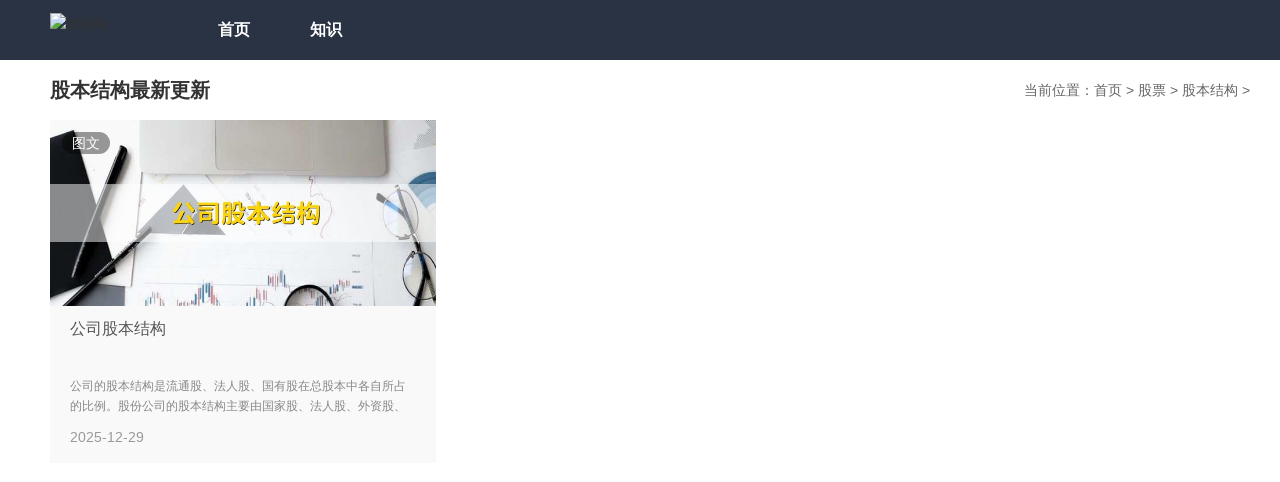

--- FILE ---
content_type: text/html
request_url: https://www.cadforex.com/gubjg/
body_size: 7436
content:
<!DOCTYPE html>
<html>
<head>
    <meta charset="UTF-8">
    <meta name="viewport" content="width=device-width, initial-scale=1.0">
    <title>股本结构是什么意思，股本结构分析，股本结构怎么分析，股本结构是股权结构吗 - 财梯网</title>
    <meta name="keywords" content="股本结构可以看出什么，股本结构能说明什么，什么是股本结构，股本结构有哪些" />
    <meta name="description" content="股本结构；股本结构是什么意思，股本结构分析，股本结构怎么分析，股本结构是股权结构吗；股本结构可以看出什么，股本结构能说明什么，什么是股本结构，股本结构有哪些" />
    <meta name="applicable-device" content="pc" />
<link rel="stylesheet" href="https://static.cadforex.com/pc/css/base.css">
<link rel="stylesheet" href="https://static.cadforex.com/pc/css/style.css">
<link rel="stylesheet" href="https://static.cadforex.com/pc/only/style/main.css">
<script src="https://static.cadforex.com/pc/js/checkmobile.js"></script>
<script src="https://static.cadforex.com/pc/js/jquery.min.js"></script>
<!--<script src="/https://static.cadforex.com/pc/js/common.js"></script>-->
<link rel="shortcut icon" href="https://static.cadforex.com/favicon.ico"/>
<script>
    (function(){
        $(document).ready(function() {
            var sub_menu = document.getElementById('sub_menu');
            $('#knowledge').hover(function(){
                $("#sub_menu").show();
                document.body.style.overflow = 'hidden';
            }, function(){
                $("#sub_menu").hide();
                document.body.style.overflow = 'auto';
            }) 
        })
    })();
</script>
    <script src="https://static.cadforex.com/pc/js/layui/layui.js"></script>
    <script src="https://static.cadforex.com/pc/js/layui/lay/modules/laytpl.js"></script>
    <meta name="shenma-site-verification" content="9081dd5eab6c32047ed91a224a6500e6_1597311707">
    <style>
        .cat-subcate{
            position: relative;
            height: 36px;
            overflow: hidden;
            padding-right: 100px;
        }
        .cat-subcate a{
            padding: 5px 10px;
            line-height: 1;
            margin: 10px 10px 0 0;
            border-radius: 5px;
            border: 1px solid #ddd;
        }
        .cat-subcate .more,
        .subcate-more-wrapper a.more{
            color: #384e8e;
            margin-right: 0px;
            padding: 0;
            border: none;
            text-decoration: underline;
        }
        .subcate-more-wrapper{
            display: none;
            position: fixed;
            background: #fff;
            width: 100%;
            height: 100%;
            top: 0;
            left: 0;
            overflow-y: auto;
            z-index: 998;
            padding-top: 60px;
            padding-bottom: 10px;
            box-sizing: border-box;
        }
        .subcate-more-wrapper a{
            display: inline-block;
            margin: 10px 10px 0px 0px;
            padding: 5px 10px;
            line-height: 1;
            border-radius: 5px;
            border: 1px solid #ddd;
        }
    </style>
    <script>
        $(function() {
            var subcate = $("#subcate");
            var subItems = $('.subcate-item');
            if(subItems.length === 0){
                subcate.hide();
            }
            $('#showMore').click(function(){
                $("#moreWrapper").show();
                document.body.style.overflow = 'hidden';
            })
            $('#flatBtn').click(function(){
                $("#moreWrapper").hide();
                document.body.style.overflow = 'auto';
            })
        });
    </script>
</head>
<body>
 <!---header-->
<div class="top-wrapper">
    <div class="header container clearfix">
        <div class="logo fl">
            <img style="width:100%;" src="/statics/images/logo.png?v=1" title="财梯网" alt="财梯网" />
        </div>
        <nav class="nav fl">
            <ul class="clearfix">
                <li class="fl"><a class="nav-item" href="https://www.cadforex.com">首页</a></li>
                <li class="fl" id="knowledge">
                    <a class="nav-item">知识</a>
                    <div class="menu_more_list" id="sub_menu">
                        <div class="container">
                            <div class="menu-item">
                                <a href="/baoxian/">保险</a>
                                <div class="subcate">
                                                                            <a href="/huiyb/">惠邕保</a>
                                                                            <a href="/huinb/">惠农保</a>
                                                                            <a href="/zhiyrs/">智悦人生</a>
                                                                            <a href="/wannx/">万能险</a>
                                                                            <a href="/jinkb/">晋康保</a>
                                                                            <a href="/yuehb/">越惠保</a>
                                                                            <a href="/fangwbx/">房屋保险</a>
                                                                            <a href="/yilbzj/">医疗补助金</a>
                                                                            <a href="/yanhb/">盐惠保</a>
                                                                            <a href="/guosbwryhlqbx/">国寿百万如意行两全保险</a>
                                                                            <a href="/jijzf/">基金支付</a>
                                                                            <a href="/huowysbx/">货物运输保险</a>
                                                                            <a href="/maybx/">蚂蚁保险</a>
                                                                            <a href="/yingyx/">营运险</a>
                                                                            <a href="/dings/">定损</a>
                                                                            <a href="/hezyl/">合作医疗</a>
                                                                            <a href="/shaoehzj/">少儿互助金</a>
                                                                            <a href="/feicx/">非车险</a>
                                                                            <a href="/wux/">五险</a>
                                                                            <a href="/yilbx/">医疗保险</a>
                                                                            <a href="/quanmb/">全民保</a>
                                                                            <a href="/geljtx/">隔离津贴险</a>
                                                                            <a href="/bucylbx/">补充医疗保险</a>
                                                                            <a href="/shaoecnb/">少儿超能宝</a>
                                                                            <a href="/jinyrsbx/">金佑人生保险</a>
                                                                            <a href="/yikb/">益康保</a>
                                                                            <a href="/shuizx/">水渍险</a>
                                                                            <a href="/jibbe/">基本保额</a>
                                                                            <a href="/puhbx/">普惠保险</a>
                                                                            <a href="/taipbx/">太平保险</a>
                                                                    </div>
                            </div>
                            <div class="menu-item">
                                <a href="/gupiao/">股票</a>
                                <div class="subcate">
                                                                            <a href="/yijsc/">一级市场</a>
                                                                            <a href="/zengzkg/">增资扩股</a>
                                                                            <a href="/kucg/">库存股</a>
                                                                            <a href="/fuq/">复权</a>
                                                                            <a href="/shengu/">深股</a>
                                                                            <a href="/gupgz/">股票估值</a>
                                                                            <a href="/hg/">h股</a>
                                                                            <a href="/xianjinliu/">现金流</a>
                                                                            <a href="/quansg/">券商股</a>
                                                                            <a href="/changxkc/">长线开仓</a>
                                                                            <a href="/daxz/">打新债</a>
                                                                            <a href="/gudh/">股东会</a>
                                                                            <a href="/zhongtzq/">中泰证券</a>
                                                                            <a href="/zhongxzq/">中信证券</a>
                                                                            <a href="/gaing/">概念股</a>
                                                                            <a href="/zhengqetf/">证券etf</a>
                                                                            <a href="/zhongz500zs/">中证500指数</a>
                                                                            <a href="/dongxzq/">东兴证券</a>
                                                                            <a href="/guotjazq/">国泰君安证券</a>
                                                                            <a href="/jiancang/">减仓</a>
                                                                            <a href="/changjzq/">长江证券</a>
                                                                            <a href="/changczq/">长城证券</a>
                                                                            <a href="/zengc/">增仓</a>
                                                                            <a href="/chuangxc/">创新层</a>
                                                                            <a href="/jup/">举牌</a>
                                                                            <a href="/huaxdzzqc/">华夏短债债券c</a>
                                                                            <a href="/huang/">换股</a>
                                                                            <a href="/rongzye/">融资余额</a>
                                                                            <a href="/changwjy/">场外交易</a>
                                                                            <a href="/guxii/">股息</a>
                                                                            <a href="/kejcxq/">科技创新券</a>
                                                                            <a href="/kuaidmz/">快跌慢涨</a>
                                                                            <a href="/yuyyz/">预盈预增</a>
                                                                            <a href="/jilmd/">急拉慢跌</a>
                                                                            <a href="/zhaifzd/">窄幅震荡</a>
                                                                            <a href="/fensl/">分时量</a>
                                                                    </div>
                            </div>
                            <div class="menu-item">
                                <a href="/licai/">理财</a>
                                <div class="subcate">
                                                                            <a href="/wangdu/">网赌</a>
                                                                            <a href="/feiz/">飞猪</a>
                                                                            <a href="/tongqzz/">同期增长</a>
                                                                            <a href="/cunrbzj/">存入保证金</a>
                                                                            <a href="/zij/">资金</a>
                                                                            <a href="/chanq/">产权</a>
                                                                            <a href="/yingyzc/">营业支出</a>
                                                                            <a href="/caiw/">财务</a>
                                                                            <a href="/puydd/">浦银点贷</a>
                                                                            <a href="/kucsp/">库存商品</a>
                                                                            <a href="/tanx/">摊销</a>
                                                                            <a href="/pochan/">破产</a>
                                                                            <a href="/xiaowqy/">小微企业</a>
                                                                            <a href="/huax/">花薪</a>
                                                                            <a href="/xiaoyddk/">小雨点贷款</a>
                                                                            <a href="/liucsy/">留存收益</a>
                                                                            <a href="/haixh/">还享花</a>
                                                                            <a href="/huoqf/">活期富</a>
                                                                            <a href="/fuxj/">抚恤金</a>
                                                                            <a href="/yuened/">悦农e贷</a>
                                                                            <a href="/suish/">随手花</a>
                                                                            <a href="/chanl/">单利</a>
                                                                            <a href="/zhufbt/">住房补贴</a>
                                                                            <a href="/yingysr/">营业收入</a>
                                                                            <a href="/xiaoxse/">销项税额</a>
                                                                            <a href="/zicfzb/">资产负债表</a>
                                                                            <a href="/xiec/">携程</a>
                                                                            <a href="/nianbao/">年报</a>
                                                                            <a href="/shenyongfen/">信用分</a>
                                                                            <a href="/anxinhua/">安信花</a>
                                                                            <a href="/zhongad/">众安贷</a>
                                                                            <a href="/ed/">额度</a>
                                                                            <a href="/manyd/">满易贷</a>
                                                                            <a href="/yuefy/">乐分易</a>
                                                                            <a href="/liudzj/">流动资金</a>
                                                                            <a href="/huidn/">惠懂你</a>
                                                                            <a href="/shuipd/">税票贷</a>
                                                                            <a href="/renxd/">任性贷</a>
                                                                            <a href="/weid/">微店</a>
                                                                            <a href="/weiph/">唯品花</a>
                                                                    </div>
                            </div>
                            <div class="menu-item">
                                <a href="/jijin/">基金</a>
                                <div class="subcate">
                                                                            <a href="/youyb/">邮益宝</a>
                                                                            <a href="/tongycdjj/">同业存单基金</a>
                                                                            <a href="/5gjj/">5g基金</a>
                                                                            <a href="/mayjj/">蚂蚁基金</a>
                                                                            <a href="/qdiijj/">qdii基金</a>
                                                                            <a href="/chanwjz/">单位净值</a>
                                                                            <a href="/lianghjj/">量化基金</a>
                                                                            <a href="/shebjj/">社保基金</a>
                                                                            <a href="/fengbsjj/">封闭式基金</a>
                                                                            <a href="/yijj/">壹基金</a>
                                                                            <a href="/kunyjj/">坤元基金</a>
                                                                            <a href="/lp/">lp</a>
                                                                            <a href="/zhengqtzjj/">证券投资基金</a>
                                                                            <a href="/jijh/">基金会</a>
                                                                            <a href="/jiuzjj/">救助基金</a>
                                                                            <a href="/guojqnjj/">国家青年基金</a>
                                                                            <a href="/quanjcp/">券结产品</a>
                                                                            <a href="/shuiljj/">水利基金</a>
                                                                            <a href="/duicjj/">对冲基金</a>
                                                                            <a href="/yejbjjz/">业绩比较基准</a>
                                                                            <a href="/shehbxjj/">社会保险基金</a>
                                                                            <a href="/jijfh/">基金分红</a>
                                                                            <a href="/reits/">reits</a>
                                                                            <a href="/sheng/">申购</a>
                                                                            <a href="/shentjj/">信托基金</a>
                                                                            <a href="/yiljj/">医疗基金</a>
                                                                            <a href="/zhaiquanjj/">债券基金</a>
                                                                            <a href="/zhongghl/">中概互联</a>
                                                                    </div>
                            </div>
                            <div class="menu-item">
                                <a href="/qihuo/">期货</a>
                                <div class="subcate">
                                                                            <a href="/wufxsyl/">无风险收益率</a>
                                                                            <a href="/xianhby/">现货白银</a>
                                                                            <a href="/qiy/">汽油</a>
                                                                            <a href="/shengzqh/">生猪期货</a>
                                                                            <a href="/jinrzq/">金融债券</a>
                                                                            <a href="/chengtz/">城投债</a>
                                                                            <a href="/suoc/">锁仓</a>
                                                                            <a href="/cangc/">仓差</a>
                                                                            <a href="/gongzh/">公债</a>
                                                                            <a href="/mianhqh/">棉花期货</a>
                                                                            <a href="/shenyoz/">信用债</a>
                                                                            <a href="/zuok/">做空</a>
                                                                            <a href="/zhaiqu/">债券</a>
                                                                            <a href="/tianrqqh/">天然气期货</a>
                                                                            <a href="/guokz/">国开债</a>
                                                                            <a href="/guijs/">贵金属</a>
                                                                            <a href="/xianhu/">现货</a>
                                                                            <a href="/nanhspzs/">南华商品指数</a>
                                                                            <a href="/nazqh/">纳指期货</a>
                                                                            <a href="/zhengfzq/">政府债券</a>
                                                                            <a href="/tongj/">铜价</a>
                                                                            <a href="/quanlj/">权利金</a>
                                                                            <a href="/baiyqh/">白银期货</a>
                                                                            <a href="/cangd/">仓单</a>
                                                                            <a href="/dazsp/">大宗商品</a>
                                                                            <a href="/qiquan/">期权</a>
                                                                            <a href="/guokq/">国库券</a>
                                                                            <a href="/youj/">油价</a>
                                                                            <a href="/baj/">钯金</a>
                                                                            <a href="/jihjji/">集合竞价</a>
                                                                    </div>
                            </div>
                            <div class="menu-item">
                                <a href="/waihui/">外汇</a>
                                <div class="subcate">
                                                                            <a href="/huilv/">汇率</a>
                                                                            <a href="/jizhj/">基准价</a>
                                                                            <a href="/hanb/">韩币</a>
                                                                            <a href="/aomb/">澳门币</a>
                                                                            <a href="/aoy/">澳元</a>
                                                                            <a href="/miandy/">缅甸元</a>
                                                                            <a href="/xinteqll/">新土耳其里拉</a>
                                                                            <a href="/jianpzre/">柬埔寨瑞尔</a>
                                                                            <a href="/feilbbs/">菲律宾比索</a>
                                                                            <a href="/leiye/">雷亚尔</a>
                                                                            <a href="/aomy/">澳门元</a>
                                                                            <a href="/taiz/">泰铢</a>
                                                                            <a href="/yingbang/">英镑</a>
                                                                            <a href="/cilt/">兹罗提</a>
                                                                            <a href="/miany/">缅元</a>
                                                                            <a href="/aijb/">埃及镑</a>
                                                                            <a href="/zhilbs/">智利比索</a>
                                                                            <a href="/taib/">台币</a>
                                                                            <a href="/kel/">克朗</a>
                                                                            <a href="/xinjpy/">新加坡元</a>
                                                                            <a href="/ruisfl/">瑞士法郎</a>
                                                                            <a href="/lubi/">卢比</a>
                                                                            <a href="/gelfn/">格里夫纳</a>
                                                                            <a href="/gangb/">港币</a>
                                                                            <a href="/tebtkq/">特别提款权</a>
                                                                            <a href="/waihcb/">外汇储备</a>
                                                                            <a href="/huanha/">换汇</a>
                                                                            <a href="/gangy/">港元</a>
                                                                            <a href="/waihzh/">外汇账户</a>
                                                                            <a href="/mt4/">mt4</a>
                                                                            <a href="/lub/">卢布</a>
                                                                            <a href="/riy/">日元</a>
                                                                            <a href="/ruidkl/">瑞典克朗</a>
                                                                            <a href="/lingj/">令吉</a>
                                                                            <a href="/geljyll/">格鲁吉亚拉里</a>
                                                                            <a href="/ouy/">欧元</a>
                                                                    </div>
                            </div>
                            <div class="menu-item">
                                <a href="/huangjin/">黄金</a>
                                <div class="subcate">
                                                                            <a href="/huangjjys/">黄金交易所</a>
                                                                            <a href="/zhihj/">纸黄金</a>
                                                                            <a href="/ahqzj/">a货千足金</a>
                                                                            <a href="/huangji/">黄金</a>
                                                                            <a href="/jdszj/">jds足金</a>
                                                                            <a href="/yinhhj/">银行黄金</a>
                                                                            <a href="/jint/">金条</a>
                                                                    </div>
                            </div>
                            <div class="menu-item">
                                <a href="/yinhang/">银行</a>
                                <div class="subcate">
                                                                            <a href="/cangzyh/">沧州银行</a>
                                                                            <a href="/qings/">清算</a>
                                                                            <a href="/chewdk/">车位贷款</a>
                                                                            <a href="/zuldk/">租赁贷款</a>
                                                                            <a href="/huaqyh/">花旗银行</a>
                                                                            <a href="/cunddk/">存单贷款</a>
                                                                            <a href="/fardk/">法人贷款</a>
                                                                            <a href="/qiydk/">企业贷款</a>
                                                                            <a href="/anxc/">安心存</a>
                                                                            <a href="/zhuandk/">转贷款</a>
                                                                            <a href="/xiaofdk/">消费贷款</a>
                                                                            <a href="/changjsyyh/">长江商业银行</a>
                                                                            <a href="/gongwka/">公务卡</a>
                                                                            <a href="/xunhd/">循环贷</a>
                                                                            <a href="/pinm/">pin码</a>
                                                                            <a href="/duigdk/">对公贷款</a>
                                                                            <a href="/duanqdk/">短期贷款</a>
                                                                            <a href="/mianxdk/">免息贷款</a>
                                                                            <a href="/yingyzzdk/">营业执照贷款</a>
                                                                            <a href="/chanxdj/">单向冻结</a>
                                                                            <a href="/huaxingyh/">华兴银行</a>
                                                                            <a href="/zhanq/">展期</a>
                                                                            <a href="/guoqk/">过期卡</a>
                                                                            <a href="/jiaoyidaikuai/">交易贷款</a>
                                                                            <a href="/liuxdk/">留学贷款</a>
                                                                            <a href="/huined/">惠农e贷</a>
                                                                            <a href="/longjyh/">龙江银行</a>
                                                                            <a href="/jiangzh/">监管账户</a>
                                                                    </div>
                            </div>
                            <div class="menu-item">
                                <a href="/gainiangu/">概念股</a>
                                <div class="subcate">
                                                                            <a href="/youjg/">有机硅</a>
                                                                            <a href="/shiy/">石油</a>
                                                                            <a href="/yil/">医疗</a>
                                                                            <a href="/yiyy/">食用油</a>
                                                                            <a href="/tegy/">特高压</a>
                                                                            <a href="/hulw/">互联网</a>
                                                                            <a href="/jied/">家电</a>
                                                                            <a href="/nibq/">逆变器</a>
                                                                            <a href="/xinjj/">新基建</a>
                                                                            <a href="/dianzy/">电子烟</a>
                                                                            <a href="/zhouwp/">调味品</a>
                                                                            <a href="/iphone/">iPhone</a>
                                                                            <a href="/fuzh/">服装</a>
                                                                            <a href="/zhinjj/">智能家居</a>
                                                                            <a href="/gui/">硅</a>
                                                                            <a href="/wul/">物流</a>
                                                                            <a href="/dianchi/">电池</a>
                                                                            <a href="/nadc/">钠电池</a>
                                                                            <a href="/sp/">食品</a>
                                                                            <a href="/renzzs/">人造钻石</a>
                                                                            <a href="/chunjie/">春节</a>
                                                                            <a href="/yuandj/">元旦节</a>
                                                                            <a href="/guangfzqszqdjs/">光伏制氢水制氢电解水</a>
                                                                            <a href="/hush300/">沪深300</a>
                                                                            <a href="/qianjts/">千金藤素</a>
                                                                            <a href="/azfd/">阿兹夫定</a>
                                                                            <a href="/zaoc/">造船</a>
                                                                            <a href="/zhindw/">智能电网</a>
                                                                    </div>
                            </div>
                        </div>
                    </div>
                </li>
                <!--<li class="fl"><a class="nav-item" href="https://724.guzhang.com/app/">聚合快讯</a></li>-->
            </ul>
        </nav>
    </div>
</div>

    <div class="main-container container">
        
        <div class="subcate cat-subcate" id="subcate">
                        <a class="more" id="showMore">查看全部</a>
        </div>
        
        <div class="subcate-more-wrapper" id="moreWrapper">
            <div class="container">
                                <a id="flatBtn" class="more">收起</a>
            </div>
        </div>

        <div class="w1200 clearfix">
            <div class="clearfix">
                <div class="fl" style="height: 60px;line-height: 60px;font-weight: bolder;font-size: 20px;">股本结构最新更新</div>
                <div class="sc_crumbs fr">
                    当前位置：<a href="/" >首页 </a> &gt; <a href="/gupiao/" >股票 </a> &gt; <a href="/gubjg/" >股本结构 </a> &gt;                 </div>
            </div>
            <div class="schome_video_list category_video mb30">
                                        <ul class="clearfix" id="category_video">
                                        <li class="v_item">
                        <div class="sp_tu">
                            <a href="/gubjg/100919.html" title="公司股本结构" target="_blank">
                                <img alt="公司股本结构" src="https://img.cadforex.com/20220909/8088e2256ccc2cb227738bb69e3c9b6c.jpg">
                                                                <div class="spzz"></div>
                                <div class="bf_sc">图文</div>
                                                            </a>
                        </div>
                        <h3 class="mt10">
                            <a href="/gubjg/100919.html" title="公司股本结构" target="_blank">公司股本结构</a>
                        </h3>
                        <p class="desc mt10">公司的股本结构是流通股、法人股、国有股在总股本中各自所占的比例。股份公司的股本结构主要由国家股、法人股、外资股、职工股、社会公众股组成。通过股本结构可以了解持股人的身份，以此确定主流资金的动向，目的在于了解上市公司股本总规模的大小。</p>
                        <p class="mt10">2025-12-29</p>
                    </li>
                                        </ul>
                                </div>

        </div>

    </div>
<div class="footer">
    <div class="container clearfix">
        <div class="fl">
            <h2 style="color:#fff;margin-top: 36px;margin-bottom:10px;">关于我们</h2>
            <p class="footer-darker-text">财梯网是一家专业的财经知识科普服务平台，涵盖基金，理财，股票，保险等各类财经知识。</p>
        </div>
        <div class="fr footer-darker-text rights" style="text-align: right;">
            <p><a href="" target="_blank" rel="nofollow">广播电视节目制作经营许可证(鄂)字第00794号</a></p><p><a href="https://beian.miit.gov.cn/#/" target="_blank" rel="nofollow">鄂公网安备 42020402000104号</a> <a href="https://beian.miit.gov.cn/#/Integrated/index" target="_blank" rel="nofollow">鄂ICP备2021001448号</a> </p><p><a>Copyright &copy; cadforex.com 2019-2022版权所有：财梯网</a></p><p>联系邮箱：cadforex财sina.com（“财”换成“@”）</p>        </div>
    </div>
</div>

<!--  -->
<script>
    var _hmt = _hmt || [];
    (function() {
      var hm = document.createElement("script");
      hm.src = "https://hm.baidu.com/hm.js?074f86e5b7606358dd3ddd41b8f482c8";
      var s = document.getElementsByTagName("script")[0]; 
      s.parentNode.insertBefore(hm, s);
    })();
</script>
<script>
    (function(){
        var bp = document.createElement('script');
        var curProtocol = window.location.protocol.split(':')[0];
        if (curProtocol === 'https') {
            bp.src = 'https://zz.bdstatic.com/linksubmit/push.js';
        }
        else {
            bp.src = 'http://push.zhanzhang.baidu.com/push.js';
        }
        var s = document.getElementsByTagName("script")[0];
        s.parentNode.insertBefore(bp, s);
    })();
</script>

<script type="text/javascript">

    // 禁止右键菜单
    
    document.oncontextmenu = function(){ return false; };
    
    // 禁止文字选择
    
    document.onselectstart = function(){ return false; };
    
    // 禁止复制
    
    document.oncopy = function(){ return false; };
    
    // 禁止剪切
    
    document.oncut = function(){ return false; };
    
    // 禁止粘贴
    
    document.onpaste = function(){ return false; };
    
</script>


        
</body>
</html>

--- FILE ---
content_type: text/css
request_url: https://static.cadforex.com/pc/css/base.css
body_size: 1534
content:
@charset "utf-8";
* {
    margin: 0;
    padding: 0
}

body {
    font-size: 14px;
    line-height: 1.6;
    color: #333;
    font-family: 'microsoft yahei', Arial, Helvetica, sans-serif
}

a {
    color: #333;
    text-decoration: none;
    outline:none;
}

a:hover {
    text-decoration: none;
    color: #f76442
}

ul,li {
    list-style: none
}

em,i {
    font-style: normal
}

img {
    display: inline-block;
    border: 0
}

input:focus,button:focus { outline:none;}

.clearfix:after {
    content: "";
    display: block;
    height: 0;
    clear: both;
    visibility: hidden;
    overflow:hidden;
}

.clearfix {
    display: block
}

.hide {
    display: none !important
}

.mb30 { margin-bottom:30px;}
.mb20 { margin-bottom:20px;}
.mt30 { margin-top:30px;}
.mt20 { margin-top:20px;}
.mt10 {margin-top: 10px;}

.fl{float: left;}
.fr{float:right}


.w1200{
    width: 1200px;
    margin: 0 auto;
}

.red{
    color: #f23835
}

.bgf7{
    background: #f7f7f7;
}



/*顶部样式*/
.header_box{height:80px;background: #fff;width:100%;top:0;left:0;z-index:99;border-bottom: 1px solid #f1f1f1;position: relative;z-index: 99999}
.header_box .header{width:1200px;/*overflow:hidden;*/margin:0 auto;}
.header_box .header>a,.header_box .header>a img{width: 140px;float:left;display: block;}
.header_box .header>a{margin-top: 18px;}.header_box .header span{margin-left: 80px;height:80px;line-height:80px;display:block;float:left;}
.header_box .header ul{margin-left: 80px;float: left;}
.header_box .header ul li{float: left;height: 80px;margin-right: 40px;line-height: 80px;position: relative;z-index: 9999}
.header_box .header ul a{display: block;position:relative;font-size: 20px;color:#333;}
.header_box .header ul a.btn,.header_box .header ul a:hover{-webkit-transition:.1s;transition:.1s}
.header_box .header ul a.btn:after,.header_box .header ul a:hover:after{content:"";position:absolute;height:2px;background:#f29700;width:100%;left:0;bottom:20px;-webkit-transition:.1s;transition:.1s}.header_box .header .search{display:block;float:right;position:relative;margin-top:20px}
.header_box .header ul .sub{
    display: none;
    position: absolute;
    background: #fff;
    width: 100px;
    text-align: center;
    left: -30px;
    box-shadow: 0 0 16px rgba(0, 0, 0, 0.18);
    font-size: 16px;
}
.header_box .header ul .sub a{
    height: 40px;
    line-height: 40px;
    font-size: 16px;
}
.header_box .header ul .sub a:hover:after{
    height: 0;
}
.header_box .header ul .sub a:hover{
    background: #f6f6f6;

}
.header_box .header .search input{-webkit-transition:.3s;transition:.3s;width:260px;height:40px;border:0;background: #f1f1f1;border-radius:50px;text-indent:20px;font-size:14px;color: #666;}
.header_box .header .search::-webkit-input-placeholder{color:#bbb}
.header_box .header .search:-moz-placeholder{color:#bbb}
.header_box .header .search::-moz-placeholder{color:#bbb}
.header_box .header .search:-ms-input-placeholder{color:#bbb}
.header_box .header .search button{
    width: 22px;
    height: 22px;
    background: url(../images//icon_search.png) no-repeat;
    -webkit-transition:.3s;transition:.3s;float:right;border:0;outline:0;cursor:pointer;position:absolute;top:8px;right:10px;padding:0;margin:0}
.header_box .header .search.small{display:block!important}
.header_box .header .search.small input{width:0;-webkit-transition:.3s;transition:.3s}
.header_box.gokLogo .header>a,.header_box.gokLogo .header>a img{width:210px;height:48px;float:left}
.header_box .header .search.small button{top:4px;-webkit-transition:.3s;transition:.3s}
.header_box .header .search.small button .icon-sousuoanniu{font-size:30px;-webkit-transition:.3s;transition:.3s}
.header_box .header .search.indexHeader{display:none}

/*分页样式*/
.pages{
    text-align: center;
}
.pages .disabled,.pages .disabled:hover{
    background: #f6f6f6;
    color: #999;
    font-weight: 400;
    border: 1px solid #eee;
}
.pages a,.pages span{
    display: inline-block;
    height: 20px;
    line-height: 20px;
    border: 1px solid #ddd;
    padding: 6px 12px;
    margin-left: 8px;
    text-decoration: none;
    font-size: 14px;
    color: #666;
    background-color: #fff;
}
.pages a.current , .pages a:hover{
    font-weight: 700;
    background: #e4393c;
    color: #fff;
    border-color: #e4393c;
}

/*底部样式*/
.footer {
    color: #949494;
    background-color: #1B1C21;
    font-size: 14px;
    display: block;
    position: relative;
    z-index: 10;
    overflow: hidden;
}
.footer a{
    color: #949494;
}
.footer a:hover{
    color: #d7d7d7;
}
.footer_main{
    padding: 30px 0;
    height: 30px;
    line-height: 30px;
}
.footer_links{
    float: left;
}
.footer_links a{
    margin-right: 15px;
}

.footer_copyright {
    background: #14151A;
    padding: 20px 0;
    font-size: 14px;
    text-align: center;
    line-height: 30px;
}

.nocontent {
    text-align: center;
    font-size: 18px;
    padding: 10px 0 70px 0;
}


.aligncenter {
    clear: both;
    display: block;
    margin: 30px auto !important;
}

--- FILE ---
content_type: text/css
request_url: https://static.cadforex.com/pc/css/style.css
body_size: 7270
content:
.banner{
    position: relative;
    height: 400px;
     background: url(../images/banner.jpg) no-repeat; 
    background-size: 100% auto;
}
.banner:before{
    content: "";
    position: absolute;
    top: 0;
    left: 0;
    width: 100%;
    height: 400px;
    /* background: rgba(65,73,89,.65); */
    z-index: 1;
}
.banner .banner_box{
    position: relative;
    z-index: 2;
}
.banner .introduce .title{
    padding-top: 85px;
    text-align: center;
    letter-spacing: 3px;
    font-size: 50px;
    color: #fff;
    font-weight: 400;
}
.banner .introduce .desc{
    margin-top: 35px;
    text-align: center;
    font-size: 24px;
    color: #fff;
    font-weight: 400;
}

.banner .b_search{
    /* display: flex; */
    display: none;
    width: 800px;
    height: 60px;
    margin: 70px auto 0;
}

.banner .b_search_text{
    position: relative;
    overflow: hidden;
    -webkit-box-flex: 1;
    flex: 1;
    padding: 10px 60px;
    border-radius: 8px;
    background: #fff url(../images/icon_search.png) no-repeat 20px;
}
.banner .b_search_text input{
    height: 100%;
    width: 100%;
    border: none;
    color: #859098;
    font-size: 18px;
}

.banner .b_search_btn{
    position: relative;
    display: -webkit-box;
    display: flex;
    overflow: hidden;
    width: 170px;
    height: 100%;
    margin-left: 15px;
    -webkit-box-align: center;
    align-items: center;
    -webkit-box-pack: center;
    justify-content: center;
    background: #f29700;
    background: #f29700;
    border-radius: 8px;
    line-height: 1;
    font-size: 18px;
    color: #fff;
    cursor: pointer;
}
.banner .b_search_btn button{
    display: block;
    width: 170px;
    height: 100%;
    cursor: pointer;
    background: none;
    border: none;
    font-size: 18px;
    color: #fff;
}

.banner .b_search_hot {
    text-align: center;
    width: 800px;
    font-size: 16px;
    color: #fff;
    margin: 20px auto 0;
}
.banner .b_search_hot b{
    font-weight: 400;
    margin-right: 10px;
    margin-left: 30px
}
.banner .b_search_hot a{
    display: inline-block;
    color: #fff;
    margin-left: 10px
}

.user_box a {
    display: inline-block;
    margin-top: 12px;
    margin-right: 16px;
    padding-left: 14px;
    color: #808080;
}

.user_box a.t_mobile {
    background: url(../images/bg.png) no-repeat -100px 4px;
}

.user_box a.t_fav {
    padding-left: 18px;
    background: url(../images/bg.png) no-repeat -200px 4px;
}

.user_box a.t_map {
    padding-left: 20px;
    background: url(../images/bg.png) no-repeat 0 -45px;
}

.schome_left{
    float: left;
    width: 830px;
}

.home_schome_left{
    float: left;
    width: 590px;
}

.home_schome_left:nth-child(odd){
    margin-right: 20px;
}

.schome_right{
    float: right;
    width: 336px;
}

.schome_left_v2{
    float: left;
    width: 830px;
}
.schome_right_v2{
    float: right;
    width: 336px;
}

.schome_tpic_recommand{
    background-color: #FFFFFF;
}

.schome_tpic_recommand .recommand_list .pic_item{
    float: left;
    margin-right: 24px;
    margin-bottom: 20px;
    width: 576px;
    height: 124px;
    border-radius: 6px;
    overflow: hidden;
    background: #fff;
    position: relative;
    border: 1px solid #ececec;
    box-sizing: border-box;
}

.schome_tpic_recommand .recommand_list .pic_item img{
    display: block;
    width: 220px;
    height: 140px;
    margin-right: 16px;
    background-color: #ececec;
}

.schome_tpic_recommand .recommand_list .pic_item .item_desc{
    width: 338px;
    box-sizing: border-box;
    padding: 20px 20px 20px 0;
    overflow: hidden;
}

.schome_tpic_recommand .recommand_list .pic_item .item_desc p{
    color: #999999;
    margin-top: 0.4rem;
    margin-bottom: 0.4rem;
    line-height: 20px;
    overflow : hidden;
    text-overflow: ellipsis;
    display: -webkit-box;
    -webkit-line-clamp: 2;
    -webkit-box-orient: vertical;
}

.schome_tpic_recommand .recommand_list .pic_item .item_desc .pub-date{
    color: #999;
    font-size: 12px;
}


.schome_tpic1{
    padding-top: 50px;
    padding-bottom: 50px;
    background-color: #fcf8f7;
}

.schome_tpic1 .carousel{
    width: 700px;
    height: 400px;
    background-color: #FFFFFF;
}

.schome_tpic1 .fl{
    width: 700px;
    height: 400px;
    margin-right: 30px;
}

.schome_tpic1 .fr{
    width: 470px;
    height: 400px;
    background-color: #FFFFFF;
    box-sizing: border-box;
    padding: 20px;
}

.schome_tpic1 .fr .schome_title{
    padding: 0px;
    height: 40px;
    border-bottom: 1px solid #ececec;
}

.schome_tpic1 .fr .schome_title .tt{
    line-height: 30px;
}

.schome_tpic1 .fr ul{ 
    list-style: none;
    padding: 0px;
}

.schome_tpic1 .fr ul li a{
    display: block;
    cursor: pointer;
} 

.schome_tpic1 .fr ul.top{
    padding-left: 20px;
}

.schome_tpic1 .fr ul li{
    list-style: url(../images/hicon_hot1.png);
}

.schome_tpic1 .fr ul.top a{
    font-size: 16px;
    font-weight: bold;
    padding: 8px 0;
} 

.schome_tpic1 .fr ul.top a{
    font-size: 16px;
    font-weight: bold;
    padding: 8px 0;
} 

.schome_tpic1 .fr ul.normal-list{
    padding-left: 20px;
    list-style: square;
}

.schome_tpic1 .fr ul.normal-list li{
    list-style: square;
    color: #f29702;
}

.schome_tpic1 .fr ul.normal-list a{
    padding: 6px 0;
}


/* schome_tpic */
.schome_tpic{
    background: #fcf8f7;
    padding-bottom: 18px;
}

.schome_title {
    padding-top: 10px;
    height: 76px;
}
.schome_title .tt {
    display: inline-block;
    line-height: 76px;
    font-size: 22px;
    color: #333;
    font-weight: bold;
}

.schome_title .tt .red {
    color: #f29700;
}

.schome_title .title_link{
    position: relative;
    margin-top: 23px;
    display: block;
    padding: 0 23px 0 14px;
    background: #fff;
    border-radius: 15px;
    height: 30px;
    line-height: 30px;
    box-shadow: 0 0 8px rgba(66, 46, 46, 0.09);
    font-size: 13px;
    color: #666666;
}
.schome_title .title_link:after {
    content: "";
    display: block;
    position: absolute;
    width: 5px;
    height: 8px;
    top: 10px;
    right: 14px;
    background: url(../images/hrr_arrow.png) center no-repeat;
    background-size: 5px 8px;
}


/*ÃƒÆ’Ã†â€™Ãƒâ€šÃ‚Â¥ÃƒÆ’Ã‚Â¢ÃƒÂ¢Ã¢â‚¬Å¡Ã‚Â¬Ãƒâ€šÃ‚ÂºÃƒÆ’Ã¢â‚¬Å¡Ãƒâ€šÃ‚Â¾ÃƒÆ’Ã†â€™Ãƒâ€šÃ‚Â§ÃƒÆ’Ã‚Â¢ÃƒÂ¢Ã¢â‚¬Å¡Ã‚Â¬Ãƒâ€šÃ‚Â°ÃƒÆ’Ã‚Â¢ÃƒÂ¢Ã¢â‚¬Å¡Ã‚Â¬Ãƒâ€šÃ‚Â¡ÃƒÆ’Ã†â€™Ãƒâ€šÃ‚Â¥ÃƒÆ’Ã¢â‚¬Â¹ÃƒÂ¢Ã¢â€šÂ¬Ã‚Â ÃƒÆ’Ã‚Â¢ÃƒÂ¢Ã¢â‚¬Å¡Ã‚Â¬ÃƒÂ¢Ã¢â€šÂ¬Ã‚ÂÃƒÆ’Ã†â€™Ãƒâ€šÃ‚Â¨ÃƒÆ’Ã¢â‚¬Å¡Ãƒâ€šÃ‚Â¡ÃƒÆ’Ã¢â‚¬Å¡Ãƒâ€šÃ‚Â¨*/
.schome_tpic_list ul{
    margin-right: -24px;
}
.schome_tpic_list .pic_item:hover {
    box-shadow: 0 0 16px rgba(0, 0, 0, 0.18);
}
.schome_tpic_list .pic_item:hover .item_pic_mask{
    display: block;
    position: absolute;
    width: 100%;
    height: 160px;
    top: 0;
}
.schome_tpic_list .pic_item{
    float: left;
    margin-right: 24px;
    margin-bottom: 20px;
    width: 282px;
    border-radius: 6px;
    overflow: hidden;
    background: #fff;
    position: relative;
}
.schome_tpic_list .item_img{
    position: relative;
    height: 160px;
    overflow: hidden;
}
.schome_tpic_list .item_img > img {
    width: 100%;
    height: 160px;
    object-fit: cover;
}
.schome_tpic_list .item_num span{
    display: block;
    min-width: 10px;
    padding: 0 5px 0 22px;
    font-size: 12px;
    color: #FFFFFF;
    background: url(../images/hicon_hot1.png) 5px center no-repeat;
    background-size: 16px 16px;
}
.schome_tpic_list .item_num{
    position: absolute;
    z-index: 10;
    right: 0;
    bottom: 0;
    height: 24px;
    line-height: 24px;
    border-radius: 6px 0 0 0;
    overflow: hidden;
}
.schome_tpic_list .item_num .b_mask {
    content: "";
    display: block;
    position: absolute;
    z-index: -1;
    top: 0;
    right: 0;
    bottom: 0;
    left: 0;
    background: #000;
    opacity: .5;
}

.schome_tpic_list .item_bot {
    padding: 14px 15px;
}
.schome_tpic_list .item_bot h3 , .schome_tpic_list  .item_bot p{
    line-height: 25px;
    height: 24px;
    overflow: hidden;
    text-overflow: ellipsis;
    white-space: nowrap;
}
.schome_tpic_list .item_bot h3 {
    font-size: 15px;
    color: #333333;
    font-weight: normal;
}
.schome_tpic_list  .item_bot p {
    font-size: 12px;
    color: #999999;
    margin-top: 0.2rem;
}
.schome_tpic_list .item_pic_mask{
    display: none;
}
.schome_tpic_list .item_pic_mask:before {
    content: "";
    display: block;
    z-index: 10;
    position: absolute;
    left: 50%;
    top: 50%;
    z-index: 10;
    width: 2.5rem;
    height: 2.5rem;
    background: url(../images/video_play2.png) no-repeat center center;
    background-size: 100% 100%;
    transform: translate(-50%,-50%);
}
.schome_tpic_list .item_pic_mask:after {
    content: "";
    display: block;
    position: absolute;
    top: 0;
    right: 0;
    bottom: 0;
    left: 0;
    z-index: 5;
    background: #000;
    opacity: .3;
}


/*schome_tart_list*/
.schome_tart_list .li_item{
    display: block;
    position: relative;
    padding: 20px 20px 23px 7px;
    /* border-bottom: 5px solid #fff; */
    height: 156px;
    background: #f7f7f7;
    margin-bottom: 20px;
}
.schome_tart_list .li_item img{
    position: absolute;
    top: 20px;
    left: 20px;
    width: 220px;
    height: 156px;
    border-radius: 6px;
    object-fit: cover;
}
.schome_tart_list .li_item .bf_sc{
    top: 30px !important;
    left: 30px !important;
}
.schome_tart_list .item_text{
    margin-left: 250px;
    height: 156px;
    position: relative;
}

.schome_tart_list .item_text h2 {
    font-size: 20px;
    color: #333333;
    font-weight: bold;
    line-height: 28px;
    min-height: 36px;
    display: -webkit-box;
    -webkit-box-orient: vertical;
    -webkit-line-clamp: 2;
    overflow: hidden;
}
.schome_tart_list .item_text > p {
    margin-top: 15px;
    line-height: 22px;
    height: 44px;
    font-size: 14px;
    color: #999999;
    display: -webkit-box;
    -webkit-box-orient: vertical;
    -webkit-line-clamp: 2;
    overflow: hidden;
}
.schome_tart_list .item_text .intr_bot {
    position: absolute;
    left: 0;
    bottom: 0;
    right: 0;
    line-height: 24px;
    font-size: 12px;
    color: #999999;
}

.schome_tart_list .intr_bot .tagbox {
    padding-left: 25px;
    background: url(../images/hicon_tag.png) left center no-repeat;
    background-size: 20px auto;
}
.schome_tart_list .intr_bot .tagbox a {
    margin-right: 15px;
    font-size: 12px;
    color: #999999;
}
.schome_tart_list .intr_bot .stit {
    display: inline-block;
    margin-right: 10px;
    padding: 0 8px;
    height: 20px;
    line-height: 20px;
    border: 1px solid #DBDBDB;
    border-radius: 2px;
}

/*schome_video_list*/
.schome_video_list .v_item{
    margin-bottom: 10px;
    /* background: #fff; */
    padding-bottom: 15px;
    background: #f9f9f9;
}

.schome_video_list .v_item .sp_tu {
    position: relative;
    width: 336px;
    height: 160px;
    overflow: hidden;
}

.schome_video_list .v_item .sp_tu>a>img {
    width: 336px;
    height: 160px;
    object-fit: cover;
}

.schome_video_list .v_item h3 {
    font-size: 16px;
    padding: 0 20px;
    font-weight: 400;
    height: 50px;
}

.schome_video_list .v_item p.desc {
    height: 40px;
    line-height: 20px;
    font-size: 12px;
    color: #888;
    overflow: hidden;
    padding: 0 20px;
}
.schome_video_list .v_item p {
    font-size: 14px;
    color: #999;
    font-family: Arial;
    padding: 0 20px;
}
.schome_video_list .v_item .bf_sc , .schome_tart_list .li_item .bf_sc{
    position: absolute;
    left: 12px;
    top: 12px;
    height: 22px;
    line-height: 22px;
    color: #fff;
    background: rgba(0,0,0,.4);
    font-family: Arial;
    font-size: 14px;
    padding: 0 10px;
    border-radius: 22px;
    z-index: 3;
}
.schome_video_list .v_item .spsc_tb , .schome_tart_list .li_item .spsc_tb {
    display: inline-block;
    width: 12px;
    height: 12px;
    background: url(../images/spbs_tu03.png) no-repeat center;
    background-size: 12px;
    vertical-align: middle;
    margin: -3px 5px 0 0;
}
.schome_video_list .v_item .bf_tb {
    position: absolute;
    left: 0;
    top: 0;
    right: 0;
    bottom: 0;
    width: 60px;
    height: 60px;
    background: url(../images/spbs_tu01.png) no-repeat center;
    background-size: 60px;
    margin: auto;
    z-index: 3;
}

.schome_video_list .v_item:hover .spzz {
    display: block;
    position: absolute;
    left: 0;
    top: 0;
    width: 100%;
    height: 100%;
    background: rgba(255,255,255,.3);
    z-index: 1;
}

/*category_video*/
.category_video{
    margin-right: -21px;
    min-height: 600px;
}
.category_video .v_item{
    float: left;
    margin-right: 21px;
    margin-bottom: 21px;
    height: 328px;
}
.category_video .v_item,
.category_video .v_item .sp_tu,
.category_video .v_item .sp_tu>a>img
{
    width: 386px;
}
.category_video .v_item .sp_tu,
.category_video .v_item .sp_tu>a>img{
    height: 186px;
}

/*list_more*/
.list_more{
    text-align: center;
}
.list_more_btn{
    position: relative;
    text-align: left;
    display: inline-block;
    width: 65px;
    padding: 0 44px 0 20px;
    height: 40px;
    line-height: 40px;
    border-radius: 20px;
    border: 1px solid #F23835;
    font-size: 16px;
    color: #F23835;
}
.list_more_btn:after {
    content: "";
    display: block;
    position: absolute;
    right: 20px;
    top: 10px;
    width: 19px;
    height: 19px;
    background: url(../images/hicon_add1.png) center no-repeat;
    background-size: cover;
}
.list_more_btn:hover:after{
    background: url(../images/hicon_add2.png) center no-repeat;
}
.list_more_btn:hover{
    background: #F23835;
    color: #fff;
}

/*sc_crumbs*/
.sc_crumbs{
    height: 60px;
    line-height: 60px;
    color: #666;
}

.sc_crumbs a{
    color: #666;
}

/*r_tags_box*/
.r_tags_box a{
    display: inline-block;
    padding: 6px 10px;
    border: 1px solid #ddd;
    color: #888;
    border-radius: 18px;
    margin: 0px 10px 10px 0;
}
.r_tags_box a:hover{
    background: #F23835;
    color: #fff;
    border-color: #F23835;
}
/*con_box*/
.con_box .title{
    line-height: 26px;
    font-size: 26px;
    font-weight: 700;
    color: #444;
}
.con_box .info{
    height: 14px;
    line-height: 14px;
    color: #999;
    font-size: 12px;
    border-bottom: 1px solid #e6e6e6;
    padding-bottom: 25px;
}
.con_box .info span{
    margin-right: 20px;
}
.con_box .info .author{
    color: #000;
}
.con_box .content{
    margin-top: 25px;
    font-size: 16px;
    line-height: 32px;
}
.content table{
    border-spacing: 0;
    border-collapse: collapse;
    width: 100%;
    background-color: #fff;
    color: #666;
}
.content table th{
    background: #f0f0f0;
    position: relative;
    padding: 8px 10px;
    min-height: 20px;
    line-height: 20px;
    font-size: 13px;
    border-width: 1px;
    border-style: solid;
    border-color: #e6e6e6;
}
.content table td{
    position: relative;
    padding: 8px 10px;
    min-height: 20px;
    line-height: 20px;
    font-size: 13px;
    border-width: 1px;
    border-style: solid;
    border-color: #e6e6e6;
    text-align: center;
}
.rankdata-content-table{
    border-spacing: 0;
    border-collapse: collapse;
    width: 100%;
    background-color: #fff;
    color: #666;
}
.rankdata-content-table th{
    background: #f0f0f0;
    position: relative;
    padding: 8px 10px;
    min-height: 20px;
    line-height: 20px;
    font-size: 14px;
    border-width: 1px;
    border-style: solid;
    border-color: #e6e6e6;
}
.rankdata-content-table td{
    position: relative;
    padding: 8px 10px;
    min-height: 20px;
    line-height: 20px;
    font-size: 14px;
    border-width: 1px;
    border-style: solid;
    border-color: #e6e6e6;
    text-align: center;
    word-break: break-all;
}
.rankdata-content-table td.table-col-title{
    font-size: 14px;
    font-weight: bolder;
    background-color: #f0f0f0;
}

.page-info{
    text-align: center;
    padding: 10px;
}
.page-info a{
    display: inline-block;
    margin: 5px 0px;
    vertical-align: middle;
    line-height: 1;
    padding: 7px 12px;
    border-radius: 2px;
    border: 1px solid #ececec;
    color: #555;
}
.page-info a.cur{
    background: #ececec; 
    color: #bbb;
}
.content img{
    max-width: 830px;
}
.content h2, .content h3{
    margin-bottom: 5px;
    font-size: 20px;
    line-height: 32px;
}
.content h3{
    /*margin-bottom: 25px;*/
    font-size: 18px;
}
.content p{
    font-size: 16px;
    line-height: 32px;
    color: #444;
    margin-bottom: 5px;
    text-align: justify;
}
.tags_box{
    margin-top: 30px;
    padding-left: 40px;
    background: url(../images/hicon_tag.png) left center no-repeat;
    background-size: 20px auto;
    /* border-bottom: 1px solid #e6e6e6; */
}

.tags_box a{
    padding: 6px 10px;
    border-radius: 15px;
    background: #eee;
    color: #999;
    margin-right: 15px;
}


/*ÃƒÆ’Ã†â€™Ãƒâ€šÃ‚Â¥ÃƒÆ’Ã¢â‚¬Å¡Ãƒâ€šÃ‚ÂÃƒÆ’Ã‚Â¢ÃƒÂ¢Ã¢â‚¬Å¡Ã‚Â¬Ãƒâ€šÃ‚Â¹ÃƒÆ’Ã†â€™Ãƒâ€šÃ‚Â¦ÃƒÆ’Ã¢â‚¬Â ÃƒÂ¢Ã¢â€šÂ¬Ã¢â€žÂ¢ÃƒÆ’Ã‚Â¢ÃƒÂ¢Ã¢â‚¬Å¡Ã‚Â¬Ãƒâ€šÃ‚Â¦ÃƒÆ’Ã†â€™Ãƒâ€šÃ‚Â©ÃƒÆ’Ã‚Â¢ÃƒÂ¢Ã¢â‚¬Å¡Ã‚Â¬Ãƒâ€¦Ã¢â‚¬Å“ÃƒÆ’Ã¢â‚¬Å¡Ãƒâ€šÃ‚Â¾ÃƒÆ’Ã†â€™Ãƒâ€šÃ‚Â¦ÃƒÆ’Ã¢â‚¬Â¦Ãƒâ€šÃ‚Â½ÃƒÆ’Ã¢â‚¬Å¡Ãƒâ€šÃ‚Â¥ÃƒÆ’Ã†â€™Ãƒâ€šÃ‚Â¦ÃƒÆ’Ã¢â‚¬Å¡Ãƒâ€šÃ‚Â ÃƒÆ’Ã¢â‚¬Å¡Ãƒâ€šÃ‚Â·ÃƒÆ’Ã†â€™Ãƒâ€šÃ‚Â¥ÃƒÆ’Ã¢â‚¬Å¡Ãƒâ€šÃ‚Â¼ÃƒÆ’Ã¢â‚¬Å¡Ãƒâ€šÃ‚Â*/
.links{
    padding: 20px 0;
    background: #f5f5f5;
    line-height: 32px;
}
.links .title{
    display: block;
    width: 100px;
    line-height: 32px;
    font-size: 14px;
    color: #666666;
}
.links li{
    float: left;
    margin-right: 30px;
}



/*r_rand_list*/
.r_rand_list{
    position: relative;
    border: 1px solid #ececec;
    padding: 0 20px 10px 20px;
}
.r_rand_list .rand_hd{
    position: relative;
    height: 50px;
    line-height: 50px;
}
.r_rand_list .rand_title{
    float: left;
    font-family: Georgia;
    font-size: 20px;
    color: #444;
    font-weight: 700;
}
.r_rand_list .rand_title .red{
    margin-left: 10px;
}
.r_rand_list .rand_tab{
    position: absolute;
    left: 160px;
    top: -1px;
    width: 180px;
    height: 49px;
    line-height: 49px;
}
.r_rand_list .rand_tab span{
    display: block;
    float: left;
    font-size: 16px;
    color: #444;
    padding: 0 10px;
    margin-right: 10px;
    cursor: pointer;
}
.r_rand_list .rand_tab span.on{
    height: 47px;
    line-height: 47px;
    border-top: 2px solid #f23835;
    font-weight: 700;
}
.r_rand_list .bd li{
    height: 46px;
    line-height: 46px;
    border-bottom: 1px solid #f0f0f0;
    white-space: nowrap;
    overflow: hidden;
    text-overflow: ellipsis;
}
.r_rand_list .bd li .num{
    font-family: Georgia;
    font-size: 18px;
    margin-right: 10px;
    font-style: italic;
}


.clearfix::after {
    content: "";
    clear: both;
    display: table;
}

.fl{
    float: left; 
}

.fr{
    float: right;
}


/*all_article*/
.all_article .pages{
    margin: 25px;
}
.all_article .c_title{
    height: 40px;
    /*border-bottom: 1px solid #efefef;*/
}
.all_article .c_title .tl{
    display: inline-block;
    height: 38px;
    font-size: 18px;
    font-weight: 700;
    color: #444;
    border-bottom: 2px solid #f23835;
    vertical-align: middle;
}
.all_article_list{
    border-bottom: 1px solid #efefef;
}
.all_article_list .li_item{
    height: 130px;
    margin: 0;
    background: #fff;
    padding: 25px 0;
    border-top: 1px solid #efefef;
}
.all_article_list .li_item img{
    width: 190px;
    height: 126px;
    left: 0;
    top: 25px;
}
.all_article_list .item_text{
    margin-left: 210px;
    height: 130px;
}



/*v_video_box*/
.v_video_box{
    background: #f7f7f7;
    padding-bottom: 20px;
}
.v_video_box .searchVideo{
    width: 880px;
    height: 495px;
}
.v_video_list{
    width: 260px;
    height: 475px;
    background: #444;
    padding: 0 20px 20px 20px;
}

.v_video_list .tit{
    height: 20px;
    line-height: 20px;
    font-size: 18px;
    color: #fff;
    font-family: Arial;
    margin-top: 15px;
}
.v_video_list ul{
    width: 290px;
    height: 430px;
    overflow-y: scroll;
    overflow-x: hidden;
    position: relative;
}

.v_video_list ul::-webkit-scrollbar {
    width: 5px;
    height: 1px;
}
.v_video_list ul::-webkit-scrollbar-thumb {
    border-radius: 5px;
    box-shadow: inset 0 0 5px rgba(0, 0, 0, 0.2);
    background: #f23835;
}
.v_video_list ul::-webkit-scrollbar-track {
    box-shadow: inset 0 0 5px rgba(0, 0, 0, 0.2);
    border-radius: 5px;
    background: #999;
}

.v_video_list li{
    height: 58px;
}

.v_video_list li+li {
    margin-top: 15px;
}

.v_video_list li .sp_tu {
    float: left;
    position: relative;
    width: 120px;
    height: 58px;
}
.v_video_list li .spmc {
    margin-left: 129px;
    height: 58px;
}

.v_video_list li .sp_tu>img {
    width: 120px;
    height: 58px;
}
.v_video_list li .bf_sc01 {
    position: absolute;
    left: 6px;
    top: 6px;
    height: 18px;
    line-height: 18px;
    color: #fff;
    background: rgba(0,0,0,.4);
    font-family: Arial;
    font-size: 12px;
    padding: 0 8px;
    border-radius: 18px;
    z-index: 3;
}

.v_video_list li .spmc dt {
    max-height: 40px;
    line-height: 20px;
    font-size: 12px;
    color: #fff;
    overflow: hidden;
}

.v_content{
    padding: 30px;
    background: #f7f7f7;
}
.v_content .title{
    font-size: 24px;
}
.v_content .info{
    height: 24px;
    line-height: 24px;
    font-size: 14px;
    color: #999;
    font-family: Arial;
}
.v_content .info span{
    margin-right: 20px;
}
.v_content .info .spsc_tb01 {
    display: inline-block;
    width: 13px;
    height: 13px;
    background: url(../images/sj_ico.png) no-repeat center;
    vertical-align: middle;
    margin: -2px 5px 0 15px;
}
.v_content .tags_box a{

}
.v_content_tit{
    height: 58px;
    line-height: 58px;
    font-size: 20px;
    color: #425593;
    font-weight: bolder;
    position: relative;
    padding-left: 16px;
    font-weight: normal;
}
.v_content_tit:before {
    content: "";
    display: block;
    position: absolute;
    left: 0;
    top: 50%;
    width: 4px;
    height: 20px;
    background: #f29702;
    transform: translateY(-50%);
}


.v_sider_hot{
    background: #f7f7f7;
    padding: 0 16px;
}
.v_sider_hot .v_item{
    overflow: hidden;
    margin-bottom: 20px;
    margin-top: 0;
    padding: 0;
}
.v_sider_hot .v_item .sp_tu{
    float: left;
    width: 120px;
    height: 68px;
    border-radius: 4px;
}
.v_sider_hot .v_item .sp_tu>a>img{
    width: 120px;
    height: 68px;
}
.v_sider_hot .v_item .bf_sc{
    font-size: 12px;
    height: 18px;
    line-height: 18px;
    left: 8px;
    top: 8px;
}
.v_sider_hot .v_item .sp_tit{
    width: 130px;
    padding-left: 14px;
    font-size: 14px;
    font-weight: normal;
    line-height: 20px;
    height: 40px;
    overflow: hidden;
    display: -webkit-box;
    -webkit-box-orient: vertical;
    -webkit-line-clamp: 2;
}
.v_sider_hot .v_item p{
    padding-left: 14px;
    float: left;
}

















.card_index{
    overflow: hidden;
    border-top: 1px solid #eee;
    margin-bottom: 20px;
}

.card_index_tit h3{
    font-size: 18px;
    height: 60px;
    line-height: 60px;
    font-weight: normal;
}


















.card_list{
    overflow: hidden;
    width: 1300px;
}
.card_list .card,.card_index .card-shot {
    background: #f9f9f9;
    width: 168px;
    height: 220px;
    padding: 10px 10px 0;
    position: relative;
    float: left;
    margin-right: 15px;
    margin-bottom: 10px
}


.card_list .card img,.card_index .card-shot img {
    width: 168px;
    height: 106px
}

.card_list .card h3,.card_index .card-shot h3 {
    color: #333;
    font-size: 14px;
    width: 100%;
    margin-top: 10px;
    line-height: 1.5;
    white-space: nowrap;
    overflow: hidden;
    text-overflow: ellipsis;
}

.card_list .card p,.card_index .card-shot p {
    color: #909090;
    font-size: 12px;
    width: 100%;
    height: 18px
}

.card_list .card .apply-btn,.card_index .card-shot .apply-btn {
    display: block;
    position: absolute;
    left: 0;
    bottom: 0;
    right: 0;
    text-align: center;
    font-size: 14px;
    color: #ff2e2e;
    height: 40px;
    line-height: 40px;
    border-top: 1px solid #ddd;
}

.card_list .card .apply-btn:hover,.card_index .card-shot .apply-btn:hover {
    color: #fff;
    background: #ff2e2e;
    /* height: 40px; */
}

.card_index .card-shot {
    height: 220px;
    padding: 10px 15px 0;
    margin: 10px 12px 10px 0
}

.card_index .card-shot .apply-btn-bdr {
    width: 168px;
    height: 30px;
    line-height: 30px;
    border: 1px solid #ff2e2e;
    text-align: center;
    font-size: 12px;
    color: #ff2e2e;
    border-radius: 3px;
    margin-top: 15px
}

.card_index .card-shot .apply-btn-bdr:hover {
    color: #fff;
    background: #ff2e2e
}















.card_index .bank {
    background: #fff;
    border: 1px solid #e7e7e7;
    margin-bottom: 20px
}

.card_index .bank .bank-logo {
    text-align: center;
    width: 140px;
    height: 188px;
    padding-top: 40px
}

.card_index .bank .bank-logo img {
    margin-bottom: 10px;
    width: 60px;
    height: 60px
}

.card_index .bank .bank-logo .a-pic {
    color: #333
}

.card_index .bank .bank-logo .a-pic .miaoshu {
    font-size: 12px;
    margin-bottom: 30px
}

.card_index .bank .bank-logo .a-more {
    color: #ff2e2e;
    text-decoration: underline
}

.card_index .bank-show {
    padding: 15px 0 15px 10px;
    background: #fff;
    border: 1px solid #e7e7e7
}

.card_index .bank-show a {
    display: block;
    float: left;
    font-size: 12px;
    width: 96px;
    text-align: center
}

.card_index .bank-show a:hover h3,.card_index .bank-show a:hover p {
    color: #ff2e2e
}

.card_index .bank-show a img {
    width: 45px;
    height: 45px
}

.card_index .bank-show a h3 {
    color: #333;
    line-height: 1.5;
    margin-top: 10px
}

.card_index .bank-show a p {
    color: #909090;
    font-size: 11px;
    width: 100%;
    overflow: hidden;
    white-space: nowrap;
    text-overflow: ellipsis;
}

.card_index .bank-show .more-bank h3 {
    color: #ff2e2e;
    text-decoration: underline
}


.card-shot .apply-btn-bdr {
    display: block;
    width: 168px;
    height: 30px;
    line-height: 30px;
    border: 1px solid #ff2e2e;
    text-align: center;
    font-size: 12px;
    color: #ff2e2e;
    border-radius: 3px;
    margin-top: 15px;
}





.card-nav {
    border: 1px solid #e8e8e8;
    padding: 0 20px;
    background: #fff;
    margin-bottom: 20px;
}

.card-nav dl {
    padding: 15px 0 5px;
    position: relative;
    overflow: hidden;
}

.card-nav dl dt {
    float: left;
    font-size: 12px;
    color: #909090;
    width: 60px;
}

.card-nav dl dd{
    float: left;
}

.card-nav dl .other{
    float: left;
    width: 1000px;
}

.card-nav dl dd a{
    font-size: 12px;
    color: #333;
    padding: 0 20px 15px;
    white-space: nowrap;
    display: inline-block;
    position: relative;
}


.card-nav dl dd a.all{
    color: #FF2E2E
}

.result{
    margin-left: -8.5px;
    margin-bottom: 20px;
}
.result .card {
    padding: 20px;
    width: 553px;
    height: 215px;
    float: left;
    border: 1px solid #e8e8e8;
    background: #fff;
    position: relative;
    margin-left: 8.5px;
    margin-bottom: 10px;
}

.result .card .detail {
    width: 330px;
    font-size: 12px;
}

.result .card .detail a {
    color: #909090;
}

.result .card .detail h2 {
    font-size: 14px;
    color: #333;
}

.result .card .detail p {
    font-size: 12px;
    color: #ff2e2e;
    margin-top: 0;
    margin-bottom: 10px;
}

.result .card .detail span {
    color: #333;
    margin-right: 38px;
    display: inline-block;
    margin-bottom: 5px;
}

.result .card .detail dl {
    margin-bottom: 5px;
}

.result .card .detail dt {
    float: left;
    width: 61px;
    color: #909090;
}

.result .card .detail dd {
    float: left;
    width: 100%;
    width: 240px;
    color: #333;
}

.result .card .apply {
    width: 160px;
    height: 30px;
    line-height: 30px;
    position: absolute;
    right: 125px;
    bottom: 20px;
    background: #FF2E2E;
    border-radius: 3px;
    display: block;
    margin-top: 5px;
    color: #fff;
    text-align: center;
    font-size: 12px;
}

.result .card .main-card img {
    width: 190px;
    height: 120px;
}

















.card-show-box{
    position: relative;
}
.card-show-box .card-info {
    margin-bottom: 10px;
    border: 1px solid #e8e8e8;
    background-color: #fff;
}

.card-show-box .card-info .con{
    position: relative;
    padding: 30px;
    overflow: hidden;
}

.card-show-box .card-info .card-pic {
    float: left;
    margin-right: 20px;
    width: 230px;
    height: 144px;
    border-radius: 4px;
}

.card-show-box .card-info h3 {
    float: left;
    width: 640px;
    margin-top: 10px;
    color: #333;
    font-size: 20px;
}

.card-show-box .card-info p {
    width: 450px;
    margin-top: 5px;
    float: left;
    font-size: 16px;
    color: #909090;
}

.card-show-box .card-info ul {
    float: left;
    width: 640px;
    margin-top: 15px;
}


.card-show-box .card-info ul li {
    height: 20px;
    line-height: 20px;
    padding: 0 10px;
    margin-right: 10px;
    float: left;
    font-size: 12px;
    color: #ff2a22;
    border: 1px solid #ff2a22;
    border-radius: 4px;
}


.card-show-box .card-info .btn {
    position: absolute;
    top: 80px;
    right: 100px;
    width: 160px;
    height: 38px;
    line-height: 38px;
    text-align: center;
    font-size: 16px;
    color: #fff;
    background-color: #ff2a22;
    border-radius: 4px;
}

.card-show-box .card-info .btn a{
    display: block;
    color: #fff;
}



.card-show-box .con-box .card-con {
    margin-bottom: 10px;
    padding-bottom: 30px;
    border: 1px solid #e8e8e8;
    background-color: #fff;
    color: #333;
}

.card-show-box .con-box .card-con h2,.card-show-box .card-rights h2{
    height: 50px;
    line-height: 50px;
    font-size: 18px;
    color: #333;
    background-color: #fbfbfb;
}
.card-show-box .con-box .card-con h2 img, .card-show-box .card-rights h2 img{
    width: 20px;
    margin: -5px 10px 0 30px;
    vertical-align: middle;
}

.card-show-box .con-box .card-con dl{
    float: left;
    padding: 30px 30px 0;
    font-size: 14px;
}

.card-show-box .con-box .card-con dt{
    position: relative;
    float: left;
    width: 100px;
    padding-left: 16px;
}

.card-show-box .con-box .card-con dd{
    width: 700px;
    float: left;
    color: #909090;
}

.card-show-box .con-box .card-con i{
    position: absolute;
    top: 7px;
    left: 0;
    display: inline-block;
    width: 6px;
    height: 6px;
    border-radius: 50%;
    background-color: #e6e6e6;
}



.card-show-box .card-rights {
    margin-bottom: 10px;
    border: 1px solid #e8e8e8;
    background-color: #fff;
    color: #333;
}


.card-show-box .card-rights .con dl {
    float: left;
    margin: 0 30px;
    padding: 20px 0 10px;
    border-bottom: 1px solid #e7e7e7;
}
.card-show-box .card-rights .con dl dt {
    float: left;
    font-size: 16px;
    width: 116px;
}

.card-show-box .card-rights .con dl dt span {
    position: relative;
    top: -8px;
    border-bottom: 10px solid #fed8d3;
}

.card-show-box .card-rights .con dl dt span b {
    font-weight: 400;
    position: relative;
    bottom: -8px;
}

.card-show-box .card-rights .con dl dd {
    float: left;
    width: 995px;
}


.card-show-box .card-rights .con dl dd h4 {
    position: relative;
    margin-bottom: 8px;
    padding-left: 16px;
    font-weight: 400;
    font-size: 16px;
}

.card-show-box .card-rights .con dl dd h4 i {
    position: absolute;
    top: 8px;
    left: 0;
    display: inline-block;
    width: 6px;
    height: 6px;
    border-radius: 50%;
    background-color: #ff2a22;
}

.card-show-box .card-rights .con dl dd p {
    margin-bottom: 8px;
    line-height: 25px;
    font-size: 14px;
    color: #909090;
}








.schome_video_list.card .v_item .sp_tu>a>img{
    object-fit: fill;
    height: auto;
    width: 290px;
    vertical-align: middle;
    height: 180px;
}



.schome_video_list.card .v_item .sp_tu{
    height: auto;
    width: 290px;
    padding: 20px 20px 0 20px;
}


.schome_video_list.card .v_item h3 {
    height: 25px;
    line-height: 25px;
    white-space: nowrap;
    margin-bottom: 5px;
    overflow: hidden;
    text-overflow: ellipsis;
}

.schome_video_list.card .v_item .btn{
    display: block;
    line-height: 30px;
    border: 1px solid #ff2e2e;
    text-align: center;
    font-size: 12px;
    color: #ff2e2e;
    border-radius: 3px;
    margin: 15px 20px 0;
    width: 290px;
}

.schome_video_list.card .v_item .btn:hover{
    background: #ff2e2e;
    color: #fff
}

.rankdata-content-table{
    border-spacing: 0;
    border-collapse: collapse;
    width: 100%;
    background-color: #fff;
    color: #666;
}
.rankdata-content-table th{
    background: #f0f0f0;
    position: relative;
    padding: 8px 2px;
    min-height: 20px;
    line-height: 20px;
    font-size: 14px;
    border-width: 1px;
    border-style: solid;
    border-color: #e6e6e6;
}
.rankdata-content-table td{
    position: relative;
    padding: 8px 10px;
    min-height: 20px;
    line-height: 20px;
    font-size: 14px;
    border-width: 1px;
    border-style: solid;
    border-color: #e6e6e6;
    text-align: center;
}

.page-info{
    text-align: center;
    padding: 10px;
}
.page-info a{
    display: inline-block;
    margin: 5px 0px;
    vertical-align: middle;
    line-height: 1;
    padding: 7px 12px;
    border-radius: 2px;
    border: 1px solid #ececec;
    color: #555;
}
.page-info a.cur{
    background: #ececec; 
    color: #bbb;
}

.sub-subject-wrapper{
    margin-top: 30px;
}
.sub-subject-item{
    float: left;
    width: 50%;
    padding: 3px;
    display: block;
    box-sizing: border-box;
}
.sub-subject-item a{
    display: block;
    border: 1px solid #dedede;
    padding: 10px 5px;
    text-align: center;
    font-size: 0.29rem;
    border-radius: 5px;
    background-color: #fff;
}
.clearfix::after {
  content: "";
  clear: both;
  display: table;
}

/*.header_sub_nav {
    position: absolute;
    top: 78px;
    z-index: 99;
    background: #fff;
    width: 100%;
    border-top: 1px solid #f6f6f6;
}


.header_sub_nav .n_list{
    margin-left: 380px;
    padding: 20px 0;
    overflow: hidden;
}

.header_sub_nav .n_list li{
    float: left;
    margin-right: 30px;
}

.header_sub_nav .n_list li a{
    margin-right: 30px;
    font-size: 18px;
}*/

--- FILE ---
content_type: text/css
request_url: https://static.cadforex.com/pc/only/style/main.css
body_size: 2639
content:
body{margin: 0px;}
a{text-decoration: none;color: #555;}
a:hover{
    color: #384e8e;
    cursor: pointer;
}
ul{
    padding: 0px;
    margin: 0px;
    list-style: none;
}
.container{
    width: 1180px;
    margin: 0 auto;
}
.header{
    height: 100%;
    /*padding: 13px 0;*/
}
.header-sub-nav{
    position: absolute;
    width: 92px;
    height: 0px;
    border-radius: 5px;
    background-color: #fff;
    padding: 0;
    z-index: 1000;
    transition: all 0.1s ease;
    overflow-y: hidden;
}
.header-sub-nav.active{
    height: auto;
    padding: 10px 0;
    box-shadow: 0px 3px 10px 0px rgba(0, 0, 0, 0.13);
}
.header-sub-nav a{
    display: block;
    padding: 10px;
    text-align: center;
}

.word-cut{
    overflow: hidden;
    text-overflow: ellipsis;
    white-space: nowrap;
}

.header .logo{
    width: 108px;
    height: 34px;
    margin-top: 13px;
    margin-right: 30px;
}
.header .nav,
.header .nav >ul,
.header .nav >ul >li
{
    height: 100%;
}

.header .nav .nav-item li{
    cursor: pointer;
    position: relative;
}
.header .nav .nav-item{
    display: block;
    padding: 0 30px;
    line-height: 60px;
    font-weight: bolder;
    font-size: 16px;
    color: #fff;
}

.mt-top{
    margin-top: 30px;
}

.mgt-block{
    display: inline-block;
    vertical-align: middle;
}

.fl{
    float: left;
}

.fr{
    float: right;
}

.clearfix::after{
    display: table;
    clear: both;
    content: '';
}

.lt-side{
    width: 780px;
}

.lt-side .banner{
    width: 780px;
    height: 370px;
    background-color: #b5b5b5;
}

.rt-side{
    width: 370px;
}

.block-title{
    position: relative;
    border-top: 3px solid #dcdcdc;
    border-bottom: 1px solid #dcdcdc;
    padding: 8px 0px 6px 0;
}
.block-title::before{
    position: absolute;
    content: '';
    top: -3px;
    width: 80px;
    height: 3px;
    background-color: #ffae00;
}
.block-title .fl h3{
    color: #384e8e;
    margin: 0px 0px 6px 0px;
    font-size: 20px;
    line-height: 1;
    font-weight: bold;
}

.block-title .fl span{
    color: #dcdcdc;
    font-size: 12px;
    line-height: 1;
    display: block;
    margin-top: 3px;
}

.block-title .fr.cate-links > a{
    float: left;
    padding: 0px 14px;
    line-height: 32px;
    position: relative;
    color: #394e8e;
    font-size: 14px;
    margin-right: 0px;
}

.block-title .fr.cate-links > a:hover{
    color: #384e8e;
}

.block-title .fr.cate-links > a:not(:last-of-type):after{
    position: absolute;
    content: '';
    width: 1px;
    right: 0px;
    top: 10px;
    height: 12px;
    background-color: #9bb0c7;
}

.block-title .fr.cate-links .more-btn{
    position: relative;
    top: 1px;
}

.block-title .fr.cate-links .more-btn a{
    font-size: 12px;
    border: 1px solid #ececec;
    color: #999;
    padding: 3px 16px;
    line-height: 1;
    border-radius: 8px;
}

.rt-side .news-list ul li{
    list-style: square;
    list-style-position: inside;
    color: #91a9c2;
    font-size: 12px;
    border-bottom: 1px solid #eeeeee;
}

.rt-side .news-list ul li::marker{
    display: inline-block;
    vertical-align: middle;
}
.rt-side .news-list ul li a{
    display: inline-block;
    vertical-align: middle;
    padding: 14px 0px;
    line-height: 1;
    appearance: none;
    font-size: 15px;
    text-overflow: ellipsis;
    white-space: nowrap;
    overflow: hidden;
    width: 352px;
}

.lt-side .hot-news .news-content{
    padding-top: 20px;
}
.lt-side .hot-news .news-content.list .fl{
    width: 380px;
}

.lt-side .hot-news .news-content.list .fl h3{
    margin-top: 0px;
    margin-bottom: 10px;
    line-height: 1;
    font-weight: bolder;
    overflow: hidden;
    text-overflow: ellipsis;
    white-space: nowrap;
    font-family: 黑体;
    font-size: 18px;
}

.lt-side .hot-news .news-content.list .fl ul li{
    list-style: square;
    list-style-position: inside;
    color: #91a9c2;
    font-size: 12px;
    overflow: hidden;
}
.card-news .card-item{
    width: 380px;
    height: 120px;
    margin-bottom: 20px;
}
.card-news .card-item .news-info{
    position: relative;
    height: 100%;
}
.card-news .card-item h3{
    margin-top: 0px;
    margin-bottom: 10px;
    font-weight: normal;
    font-size: 18px;
}
.card-news .card-item p{
    color: #999;
    font-size: 12px;
}

.card-news .card-item .date{
    position: absolute;
    width: 100%;
    bottom: 0px;
    color: #999;
    font-size: 13px;
}

.content{
    color: #333;
}

.content p{
    line-height: 1.8;
    font-size: 17px;
}

.content img{
    display: block;
    width: 100%;
}

.card-news .card-item:nth-child(2n+1){
    margin-right: 20px;
}
.card-news .card-item img{
    width: 180px;
    height: 120px;
    margin-right: 14px;
}
.card-news .news-info{
    width: 186px;
}
.lt-side .hot-news .news-content.list .fl ul li::marker{
    display: inline-block;
    vertical-align: middle;
}
.lt-side .hot-news .news-content+.line{
    height: 30px;
    position: relative;
}
.lt-side .hot-news .news-content+.line::after{
    position: absolute;
    width: 380px;
    height: 1px;
    background-color: #ececec;
    content: '';
    left: 0px;
    top: 20px;
}
.lt-side .hot-news .news-content.list .fl ul li a{
    display: inline-block;
    vertical-align: middle;
    padding: 10px 0px;
    line-height: 1;
    appearance: none;
    font-size: 15px;
    text-overflow: ellipsis;
    white-space: nowrap;
    overflow: hidden;
    width: 360px;
}

.lt-side .hot-news .news-content.list .fr{
    width: 370px;
}
.lt-side .hot-news .news-content.list .fr .img-news{
    display: block;
    float: left;
    width: 178px;
    height: 125px;
    position: relative
}
.lt-side .hot-news .news-content.list .fr .img-news:first-child,
.lt-side .hot-news .news-content.list .fr .img-news:nth-child(3){
    margin-right: 14px;
}
.lt-side .hot-news .news-content.list .fr .img-news:first-child,
.lt-side .hot-news .news-content.list .fr .img-news:nth-child(2){
    margin-bottom: 14px;
}
.lt-side .hot-news .news-content.list .fr .img-news img{
    display: block;
    background-color: #91a9c2;
    width: 100%;
    height: 100%;
}

.lt-side .hot-news .news-content.list .fr .img-news p{
    position: absolute;
    width: 100%;
    left: 0px;
    bottom: 0px;
    margin: 0px;
    background-color: rgba(0, 0, 0, 0.3);
    color: #fff;
    font-size: 13px;
    overflow: hidden;
    height: 24px;
    line-height: 24px;
    box-sizing: border-box;
    padding: 0px 8px;
}

.recommand-news .img-news{
    width: 178px;
    height: 120px;
    position: relative;
}

.recommand-news .img-news:last-child{
    margin-left: 14px;
}

.recommand-news .img-news img{
    display: block;
    width: 100%;
    height: 100%;
}

.recommand-news .img-news p{
    position: absolute;
    width: 100%;
    left: 0px;
    bottom: 0px;
    margin: 0px;
    background-color: rgba(0, 0, 0, 0.3);
    color: #fff;
    font-size: 13px;
    overflow: hidden;
    height: 24px;
    line-height: 24px;
    box-sizing: border-box;
    padding: 0px 8px;
}

.ph-news li{
    padding: 10px 0;
}

.ph-news li span{
    font-weight: bolder;
    font-style: italic;
    color: #b5b5b5;
    display: inline-block;
    vertical-align: middle;
    width: 20px;
}

.ph-news li a{
    display: inline-block;
    vertical-align: middle;
}

.ph-news li:first-child span,
.ph-news li:nth-child(2) span,
.ph-news li:nth-child(3) span{
    color: #eb4f4f;
}
.footer{
    margin-top: 30px;
    background-color: #14151a;
}
.footer .container{
    padding-top: 30px;
    padding-bottom: 30px;
}

.footer .footer-qrcode{
    width: 80px;
    height: 80px;
    margin-right: 10px;
}

.footer-darker-text{
    font-size: 14px;
    color: #a0a0a1;
}
.rights p{
    margin: 10px 0;
    font-size: 14px;
}

.breadcrumbs .item{
    color: #999;
    margin-right: 0px;
    font-size: 13px;
}

.breadcrumbs .item-link{
    position: relative;
    margin-right: 20px;
}

.breadcrumbs .item-link::after{
    position: absolute;
    right: -20px;
    top: 3px;
    content: '';
    width: 14px;
    height: 14px;
    background-image: url(/assets/statics/pc/arrow-right.png);
}

.breadcrumbs span:nth-of-type(1){
    margin-right: 0px;
}

.breadcrumbs span:last-child .item-link::after{
    background-image: none;
}

.sub-cates{
    padding-top: 10px;
}

.sub-cates div a{
    float: left;
    padding: 0px 14px;
    line-height: 32px;
    position: relative;
    color: #9bb0c7;
    font-size: 14px;
    margin-right: 0px;
}

.sub-cates div a:first-child{
    padding-left: 0px;
}

.sub-cates div a:hover{
    color: #384e8e;
}

.sub-cates div a:not(:last-of-type):after{
    position: absolute;
    content: '';
    width: 1px;
    right: 0px;
    top: 10px;
    height: 12px;
    background-color: #9bb0c7;
}

.sub-cates > a.more-btn{
    position: relative;
    top: 6px;
    font-size: 12px;
    border: 1px solid #ececec;
    color: #999;
    padding: 3px 16px;
    line-height: 1;
    border-radius: 8px;
}

.details-content .news-info{
    color: #999;
    margin-bottom: 30px;
    padding-bottom: 30px;
    border-bottom: 1px solid #ececec;
}

.details-content .title{
    margin-bottom: 5px;
    color: #333;
}

.details-content .news-info span{
    margin-right: 10px;
    font-size: 13px;
}

.cates-title h2{
    /* margin-top: 10px; */
    color: #384e8e;
}

.sub-cates-list a{
    float: left;
    margin-bottom: 20px;
    font-size: 15px;
    width: 100px;
}

.main-container{
    padding-top: 60px;
}

.top-wrapper{
    position: fixed;
    width: 100%;
    top: 0px;
    left: 0px;
    height: 60px;
    box-sizing: border-box;
    background-color: #2a3343;
    z-index: 999;
}

.menu_more_list{
    display: none;
    position: fixed;
    max-height: 500px;
    overflow-y: auto;
    top: 60px;
    width: 100%;
    left: 0px;
    padding-bottom: 30px;
    background-color: #fff;
    box-shadow: 0px 3px 10px 0px rgba(0, 0, 0, 0.17);
    z-index: 1000;
}

.menu_more_list .menu-item {
    margin-top:30px;
}

.menu_more_list .menu-item > a {
    font-size: 16px;
    font-weight: bold;
    color: #333;
    margin-top: 20px;
}

.menu_more_list .menu-item .subcate a {
    display: inline-block;
    margin-top: 10px;
    margin-right: 10px;
    color: #666;
    cursor: pointer;
}

.menu_more_list .menu-item .subcate a:hover {
    color: #384e8e;
}

.gz-news .news-item {
  position: relative;
  padding-left: 20px;
  overflow: hidden;
  padding-bottom: 20px;
}
.gz-news .news-item:last-child{
    padding-bottom: 0px;
}
.gz-news .news-item:not(:last-child):before {
  position: absolute;
  top: 22px;
  left: 4px;
  height: 100%;
  width: 1px;
  content: '';
  background-color: #ececec;
}
.gz-news .news-item .time-point {
  position: absolute;
  width: 10px;
  height: 10px;
  left: 0px;
  top: 5px;
}
.gz-news .news-item .time-point .c-1 {
  display: block;
  position: relative;
  width: 6px;
  height: 6px;
  left: 0px;
  top: -6px;
  background-color: #ffaf00;
  margin: 0 auto;
  border-radius: 100%;
}
.gz-news .news-item .time-point .c-2 {
  display: block;
  position: relative;
  width: 10px;
  height: 10px;
  left: 0px;
  top: 2px;
  background-color: #ffd8cf;
  margin: 0 auto;
  border-radius: 100%;
}
.gz-news .news-item .title {
  font-size: 14px;
  line-height: 1.6;
  overflow: hidden;
  text-overflow: ellipsis;
  display: -webkit-box;
  -webkit-line-clamp: 2;
  -webkit-box-orient: vertical;
}
.gz-news .news-item .date {
  color: #999;
  font-size: 13px;
}
.h-block-title .more {
    position: absolute;
    font-size: 13px;
    right: 0px;
    top: -3px;
    color: #333;
    border: 1px solid #ececec;
    padding: 5px 14px;
    border-radius: 14px;
    line-height: 1;
}
.h-block-title {
    position: relative;
    margin-bottom: 20px;
}
.h-block-title h3{
    color: #384e8e;
    font-size: 20px;
    line-height: 1;
    font-weight: bolder;
}
.cat-subcate a{
    display: inline-block;
    margin: 10px 20px 0px 0px;
    padding: 5px 0px;
    line-height: 1;
    border-radius: 10px;
}